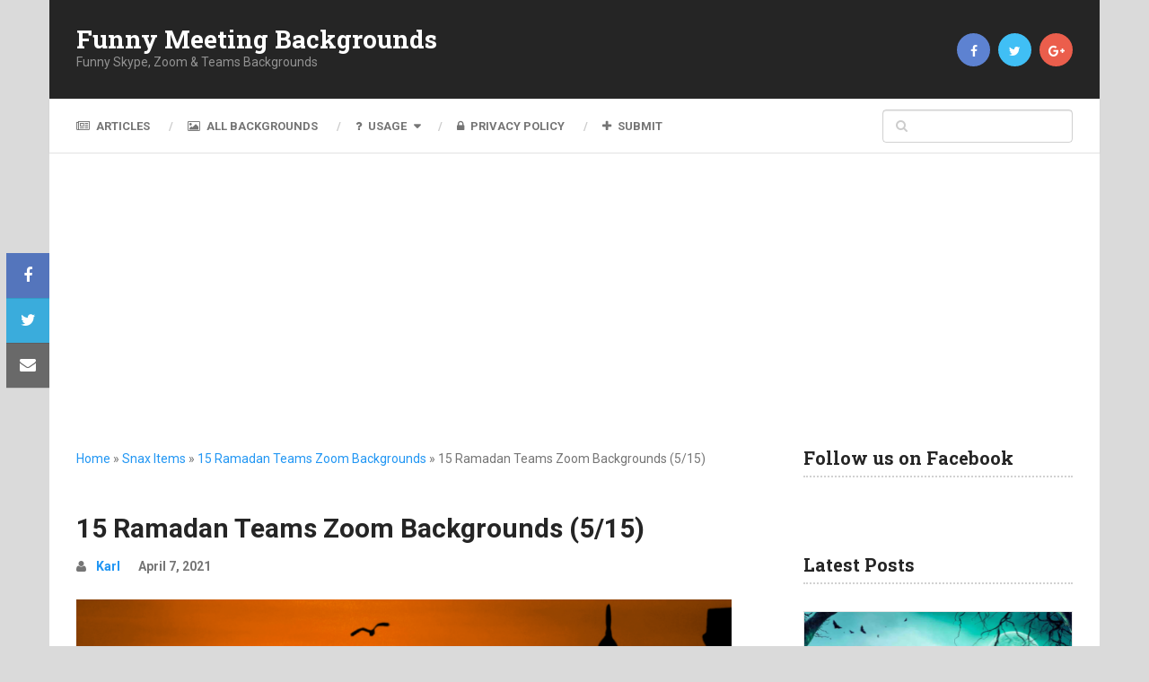

--- FILE ---
content_type: text/html; charset=UTF-8
request_url: https://www.funnymeetingbackgrounds.com/snax_item/1980
body_size: 15126
content:
<!DOCTYPE html>
<html class="no-js" lang="en-US" prefix="og: https://ogp.me/ns#">
<head itemscope itemtype="http://schema.org/WebSite"><style>img.lazy{min-height:1px}</style><link rel="preload" href="https://www.funnymeetingbackgrounds.com/wp-content/plugins/w3-total-cache/pub/js/lazyload.min.js" as="script">
	<meta charset="UTF-8">
	<!-- Always force latest IE rendering engine (even in intranet) & Chrome Frame -->
	<!--[if IE ]>
	<meta http-equiv="X-UA-Compatible" content="IE=edge,chrome=1">
	<![endif]-->
	<link rel="profile" href="https://gmpg.org/xfn/11" />
	
		
		
		
					<meta name="viewport" content="width=device-width, initial-scale=1">
			<meta name="apple-mobile-web-app-capable" content="yes">
			<meta name="apple-mobile-web-app-status-bar-style" content="black">
		
		
		<meta itemprop="name" content="Funny Meeting Backgrounds" />
		<meta itemprop="url" content="https://www.funnymeetingbackgrounds.com" />

											<link rel="pingback" href="https://www.funnymeetingbackgrounds.com/xmlrpc.php" />
		<style>img:is([sizes="auto" i], [sizes^="auto," i]) { contain-intrinsic-size: 3000px 1500px }</style>
	<script type="text/javascript">document.documentElement.className = document.documentElement.className.replace( /\bno-js\b/,'js' );</script>
<!-- Search Engine Optimization by Rank Math - https://rankmath.com/ -->
<title>15 Ramadan Teams Zoom Backgrounds - Funny Meeting Backgrounds</title>
<meta name="robots" content="follow, index, max-snippet:-1, max-video-preview:-1, max-image-preview:large"/>
<link rel="canonical" href="https://www.funnymeetingbackgrounds.com/snax_item/1980" />
<meta property="og:locale" content="en_US" />
<meta property="og:type" content="article" />
<meta property="og:title" content="- Funny Meeting Backgrounds" />
<meta property="og:description" content="Item navigation Previous View full list Next" />
<meta property="og:url" content="https://www.funnymeetingbackgrounds.com/snax_item/1980" />
<meta property="og:site_name" content="Funny Meeting Backgrounds" />
<meta property="article:publisher" content="https://www.facebook.com/funnymeetingbackgrounds" />
<meta property="og:updated_time" content="2021-04-07T08:20:59+00:00" />
<meta property="og:image" content="https://www.funnymeetingbackgrounds.com/wp-content/uploads/2021/04/Tips-Ramadan_0-1024x438.png" />
<meta property="og:image:secure_url" content="https://www.funnymeetingbackgrounds.com/wp-content/uploads/2021/04/Tips-Ramadan_0-1024x438.png" />
<meta property="og:image:width" content="720" />
<meta property="og:image:height" content="308" />
<meta property="og:image:alt" content="15 Ramadan Teams Zoom Backgrounds" />
<meta property="og:image:type" content="image/png" />
<meta name="twitter:card" content="summary_large_image" />
<meta name="twitter:title" content="- Funny Meeting Backgrounds" />
<meta name="twitter:description" content="Item navigation Previous View full list Next" />
<meta name="twitter:image" content="https://www.funnymeetingbackgrounds.com/wp-content/uploads/2021/04/Tips-Ramadan_0-1024x438.png" />
<script type="application/ld+json" class="rank-math-schema">{"@context":"https://schema.org","@graph":[{"@type":"BreadcrumbList","@id":"https://www.funnymeetingbackgrounds.com/snax_item/1980#breadcrumb","itemListElement":[{"@type":"ListItem","position":"1","item":{"@id":"https://www.funnymeetingbackgrounds.com","name":"Home"}},{"@type":"ListItem","position":"2","item":{"@id":"https://www.funnymeetingbackgrounds.com/snax_item","name":"Snax Items"}},{"@type":"ListItem","position":"3","item":{"@id":"https://www.funnymeetingbackgrounds.com/articles/15-ramadan-teams-zoom-backgrounds.html","name":"15 Ramadan Teams Zoom Backgrounds"}},{"@type":"ListItem","position":"4","item":{"@id":"https://www.funnymeetingbackgrounds.com/snax_item/1980","name":"15 Ramadan Teams Zoom Backgrounds"}}]}]}</script>
<!-- /Rank Math WordPress SEO plugin -->

<link rel='dns-prefetch' href='//stats.wp.com' />
<link rel="alternate" type="application/rss+xml" title="Funny Meeting Backgrounds &raquo; Feed" href="https://www.funnymeetingbackgrounds.com/feed" />
<link rel="alternate" type="application/rss+xml" title="Funny Meeting Backgrounds &raquo; Comments Feed" href="https://www.funnymeetingbackgrounds.com/comments/feed" />
<link rel="alternate" type="application/rss+xml" title="Funny Meeting Backgrounds &raquo; 15 Ramadan Teams Zoom Backgrounds Comments Feed" href="https://www.funnymeetingbackgrounds.com/snax_item/1980/feed" />
<script type="text/javascript">
/* <![CDATA[ */
window._wpemojiSettings = {"baseUrl":"https:\/\/s.w.org\/images\/core\/emoji\/16.0.1\/72x72\/","ext":".png","svgUrl":"https:\/\/s.w.org\/images\/core\/emoji\/16.0.1\/svg\/","svgExt":".svg","source":{"concatemoji":"https:\/\/www.funnymeetingbackgrounds.com\/wp-includes\/js\/wp-emoji-release.min.js"}};
/*! This file is auto-generated */
!function(s,n){var o,i,e;function c(e){try{var t={supportTests:e,timestamp:(new Date).valueOf()};sessionStorage.setItem(o,JSON.stringify(t))}catch(e){}}function p(e,t,n){e.clearRect(0,0,e.canvas.width,e.canvas.height),e.fillText(t,0,0);var t=new Uint32Array(e.getImageData(0,0,e.canvas.width,e.canvas.height).data),a=(e.clearRect(0,0,e.canvas.width,e.canvas.height),e.fillText(n,0,0),new Uint32Array(e.getImageData(0,0,e.canvas.width,e.canvas.height).data));return t.every(function(e,t){return e===a[t]})}function u(e,t){e.clearRect(0,0,e.canvas.width,e.canvas.height),e.fillText(t,0,0);for(var n=e.getImageData(16,16,1,1),a=0;a<n.data.length;a++)if(0!==n.data[a])return!1;return!0}function f(e,t,n,a){switch(t){case"flag":return n(e,"\ud83c\udff3\ufe0f\u200d\u26a7\ufe0f","\ud83c\udff3\ufe0f\u200b\u26a7\ufe0f")?!1:!n(e,"\ud83c\udde8\ud83c\uddf6","\ud83c\udde8\u200b\ud83c\uddf6")&&!n(e,"\ud83c\udff4\udb40\udc67\udb40\udc62\udb40\udc65\udb40\udc6e\udb40\udc67\udb40\udc7f","\ud83c\udff4\u200b\udb40\udc67\u200b\udb40\udc62\u200b\udb40\udc65\u200b\udb40\udc6e\u200b\udb40\udc67\u200b\udb40\udc7f");case"emoji":return!a(e,"\ud83e\udedf")}return!1}function g(e,t,n,a){var r="undefined"!=typeof WorkerGlobalScope&&self instanceof WorkerGlobalScope?new OffscreenCanvas(300,150):s.createElement("canvas"),o=r.getContext("2d",{willReadFrequently:!0}),i=(o.textBaseline="top",o.font="600 32px Arial",{});return e.forEach(function(e){i[e]=t(o,e,n,a)}),i}function t(e){var t=s.createElement("script");t.src=e,t.defer=!0,s.head.appendChild(t)}"undefined"!=typeof Promise&&(o="wpEmojiSettingsSupports",i=["flag","emoji"],n.supports={everything:!0,everythingExceptFlag:!0},e=new Promise(function(e){s.addEventListener("DOMContentLoaded",e,{once:!0})}),new Promise(function(t){var n=function(){try{var e=JSON.parse(sessionStorage.getItem(o));if("object"==typeof e&&"number"==typeof e.timestamp&&(new Date).valueOf()<e.timestamp+604800&&"object"==typeof e.supportTests)return e.supportTests}catch(e){}return null}();if(!n){if("undefined"!=typeof Worker&&"undefined"!=typeof OffscreenCanvas&&"undefined"!=typeof URL&&URL.createObjectURL&&"undefined"!=typeof Blob)try{var e="postMessage("+g.toString()+"("+[JSON.stringify(i),f.toString(),p.toString(),u.toString()].join(",")+"));",a=new Blob([e],{type:"text/javascript"}),r=new Worker(URL.createObjectURL(a),{name:"wpTestEmojiSupports"});return void(r.onmessage=function(e){c(n=e.data),r.terminate(),t(n)})}catch(e){}c(n=g(i,f,p,u))}t(n)}).then(function(e){for(var t in e)n.supports[t]=e[t],n.supports.everything=n.supports.everything&&n.supports[t],"flag"!==t&&(n.supports.everythingExceptFlag=n.supports.everythingExceptFlag&&n.supports[t]);n.supports.everythingExceptFlag=n.supports.everythingExceptFlag&&!n.supports.flag,n.DOMReady=!1,n.readyCallback=function(){n.DOMReady=!0}}).then(function(){return e}).then(function(){var e;n.supports.everything||(n.readyCallback(),(e=n.source||{}).concatemoji?t(e.concatemoji):e.wpemoji&&e.twemoji&&(t(e.twemoji),t(e.wpemoji)))}))}((window,document),window._wpemojiSettings);
/* ]]> */
</script>
<style id='wp-emoji-styles-inline-css' type='text/css'>

	img.wp-smiley, img.emoji {
		display: inline !important;
		border: none !important;
		box-shadow: none !important;
		height: 1em !important;
		width: 1em !important;
		margin: 0 0.07em !important;
		vertical-align: -0.1em !important;
		background: none !important;
		padding: 0 !important;
	}
</style>
<link rel="stylesheet" href="https://www.funnymeetingbackgrounds.com/wp-content/cache/minify/a5ff7.css" media="all" />

<style id='wp-block-library-inline-css' type='text/css'>
.has-text-align-justify{text-align:justify;}
</style>
<style id='classic-theme-styles-inline-css' type='text/css'>
/*! This file is auto-generated */
.wp-block-button__link{color:#fff;background-color:#32373c;border-radius:9999px;box-shadow:none;text-decoration:none;padding:calc(.667em + 2px) calc(1.333em + 2px);font-size:1.125em}.wp-block-file__button{background:#32373c;color:#fff;text-decoration:none}
</style>
<link rel="stylesheet" href="https://www.funnymeetingbackgrounds.com/wp-content/cache/minify/1aee1.css" media="all" />



<style id='rank-math-toc-block-style-inline-css' type='text/css'>
.wp-block-rank-math-toc-block nav ol{counter-reset:item}.wp-block-rank-math-toc-block nav ol li{display:block}.wp-block-rank-math-toc-block nav ol li:before{content:counters(item, ".") ". ";counter-increment:item}

</style>
<style id='global-styles-inline-css' type='text/css'>
:root{--wp--preset--aspect-ratio--square: 1;--wp--preset--aspect-ratio--4-3: 4/3;--wp--preset--aspect-ratio--3-4: 3/4;--wp--preset--aspect-ratio--3-2: 3/2;--wp--preset--aspect-ratio--2-3: 2/3;--wp--preset--aspect-ratio--16-9: 16/9;--wp--preset--aspect-ratio--9-16: 9/16;--wp--preset--color--black: #000000;--wp--preset--color--cyan-bluish-gray: #abb8c3;--wp--preset--color--white: #ffffff;--wp--preset--color--pale-pink: #f78da7;--wp--preset--color--vivid-red: #cf2e2e;--wp--preset--color--luminous-vivid-orange: #ff6900;--wp--preset--color--luminous-vivid-amber: #fcb900;--wp--preset--color--light-green-cyan: #7bdcb5;--wp--preset--color--vivid-green-cyan: #00d084;--wp--preset--color--pale-cyan-blue: #8ed1fc;--wp--preset--color--vivid-cyan-blue: #0693e3;--wp--preset--color--vivid-purple: #9b51e0;--wp--preset--gradient--vivid-cyan-blue-to-vivid-purple: linear-gradient(135deg,rgba(6,147,227,1) 0%,rgb(155,81,224) 100%);--wp--preset--gradient--light-green-cyan-to-vivid-green-cyan: linear-gradient(135deg,rgb(122,220,180) 0%,rgb(0,208,130) 100%);--wp--preset--gradient--luminous-vivid-amber-to-luminous-vivid-orange: linear-gradient(135deg,rgba(252,185,0,1) 0%,rgba(255,105,0,1) 100%);--wp--preset--gradient--luminous-vivid-orange-to-vivid-red: linear-gradient(135deg,rgba(255,105,0,1) 0%,rgb(207,46,46) 100%);--wp--preset--gradient--very-light-gray-to-cyan-bluish-gray: linear-gradient(135deg,rgb(238,238,238) 0%,rgb(169,184,195) 100%);--wp--preset--gradient--cool-to-warm-spectrum: linear-gradient(135deg,rgb(74,234,220) 0%,rgb(151,120,209) 20%,rgb(207,42,186) 40%,rgb(238,44,130) 60%,rgb(251,105,98) 80%,rgb(254,248,76) 100%);--wp--preset--gradient--blush-light-purple: linear-gradient(135deg,rgb(255,206,236) 0%,rgb(152,150,240) 100%);--wp--preset--gradient--blush-bordeaux: linear-gradient(135deg,rgb(254,205,165) 0%,rgb(254,45,45) 50%,rgb(107,0,62) 100%);--wp--preset--gradient--luminous-dusk: linear-gradient(135deg,rgb(255,203,112) 0%,rgb(199,81,192) 50%,rgb(65,88,208) 100%);--wp--preset--gradient--pale-ocean: linear-gradient(135deg,rgb(255,245,203) 0%,rgb(182,227,212) 50%,rgb(51,167,181) 100%);--wp--preset--gradient--electric-grass: linear-gradient(135deg,rgb(202,248,128) 0%,rgb(113,206,126) 100%);--wp--preset--gradient--midnight: linear-gradient(135deg,rgb(2,3,129) 0%,rgb(40,116,252) 100%);--wp--preset--font-size--small: 13px;--wp--preset--font-size--medium: 20px;--wp--preset--font-size--large: 36px;--wp--preset--font-size--x-large: 42px;--wp--preset--spacing--20: 0.44rem;--wp--preset--spacing--30: 0.67rem;--wp--preset--spacing--40: 1rem;--wp--preset--spacing--50: 1.5rem;--wp--preset--spacing--60: 2.25rem;--wp--preset--spacing--70: 3.38rem;--wp--preset--spacing--80: 5.06rem;--wp--preset--shadow--natural: 6px 6px 9px rgba(0, 0, 0, 0.2);--wp--preset--shadow--deep: 12px 12px 50px rgba(0, 0, 0, 0.4);--wp--preset--shadow--sharp: 6px 6px 0px rgba(0, 0, 0, 0.2);--wp--preset--shadow--outlined: 6px 6px 0px -3px rgba(255, 255, 255, 1), 6px 6px rgba(0, 0, 0, 1);--wp--preset--shadow--crisp: 6px 6px 0px rgba(0, 0, 0, 1);}:where(.is-layout-flex){gap: 0.5em;}:where(.is-layout-grid){gap: 0.5em;}body .is-layout-flex{display: flex;}.is-layout-flex{flex-wrap: wrap;align-items: center;}.is-layout-flex > :is(*, div){margin: 0;}body .is-layout-grid{display: grid;}.is-layout-grid > :is(*, div){margin: 0;}:where(.wp-block-columns.is-layout-flex){gap: 2em;}:where(.wp-block-columns.is-layout-grid){gap: 2em;}:where(.wp-block-post-template.is-layout-flex){gap: 1.25em;}:where(.wp-block-post-template.is-layout-grid){gap: 1.25em;}.has-black-color{color: var(--wp--preset--color--black) !important;}.has-cyan-bluish-gray-color{color: var(--wp--preset--color--cyan-bluish-gray) !important;}.has-white-color{color: var(--wp--preset--color--white) !important;}.has-pale-pink-color{color: var(--wp--preset--color--pale-pink) !important;}.has-vivid-red-color{color: var(--wp--preset--color--vivid-red) !important;}.has-luminous-vivid-orange-color{color: var(--wp--preset--color--luminous-vivid-orange) !important;}.has-luminous-vivid-amber-color{color: var(--wp--preset--color--luminous-vivid-amber) !important;}.has-light-green-cyan-color{color: var(--wp--preset--color--light-green-cyan) !important;}.has-vivid-green-cyan-color{color: var(--wp--preset--color--vivid-green-cyan) !important;}.has-pale-cyan-blue-color{color: var(--wp--preset--color--pale-cyan-blue) !important;}.has-vivid-cyan-blue-color{color: var(--wp--preset--color--vivid-cyan-blue) !important;}.has-vivid-purple-color{color: var(--wp--preset--color--vivid-purple) !important;}.has-black-background-color{background-color: var(--wp--preset--color--black) !important;}.has-cyan-bluish-gray-background-color{background-color: var(--wp--preset--color--cyan-bluish-gray) !important;}.has-white-background-color{background-color: var(--wp--preset--color--white) !important;}.has-pale-pink-background-color{background-color: var(--wp--preset--color--pale-pink) !important;}.has-vivid-red-background-color{background-color: var(--wp--preset--color--vivid-red) !important;}.has-luminous-vivid-orange-background-color{background-color: var(--wp--preset--color--luminous-vivid-orange) !important;}.has-luminous-vivid-amber-background-color{background-color: var(--wp--preset--color--luminous-vivid-amber) !important;}.has-light-green-cyan-background-color{background-color: var(--wp--preset--color--light-green-cyan) !important;}.has-vivid-green-cyan-background-color{background-color: var(--wp--preset--color--vivid-green-cyan) !important;}.has-pale-cyan-blue-background-color{background-color: var(--wp--preset--color--pale-cyan-blue) !important;}.has-vivid-cyan-blue-background-color{background-color: var(--wp--preset--color--vivid-cyan-blue) !important;}.has-vivid-purple-background-color{background-color: var(--wp--preset--color--vivid-purple) !important;}.has-black-border-color{border-color: var(--wp--preset--color--black) !important;}.has-cyan-bluish-gray-border-color{border-color: var(--wp--preset--color--cyan-bluish-gray) !important;}.has-white-border-color{border-color: var(--wp--preset--color--white) !important;}.has-pale-pink-border-color{border-color: var(--wp--preset--color--pale-pink) !important;}.has-vivid-red-border-color{border-color: var(--wp--preset--color--vivid-red) !important;}.has-luminous-vivid-orange-border-color{border-color: var(--wp--preset--color--luminous-vivid-orange) !important;}.has-luminous-vivid-amber-border-color{border-color: var(--wp--preset--color--luminous-vivid-amber) !important;}.has-light-green-cyan-border-color{border-color: var(--wp--preset--color--light-green-cyan) !important;}.has-vivid-green-cyan-border-color{border-color: var(--wp--preset--color--vivid-green-cyan) !important;}.has-pale-cyan-blue-border-color{border-color: var(--wp--preset--color--pale-cyan-blue) !important;}.has-vivid-cyan-blue-border-color{border-color: var(--wp--preset--color--vivid-cyan-blue) !important;}.has-vivid-purple-border-color{border-color: var(--wp--preset--color--vivid-purple) !important;}.has-vivid-cyan-blue-to-vivid-purple-gradient-background{background: var(--wp--preset--gradient--vivid-cyan-blue-to-vivid-purple) !important;}.has-light-green-cyan-to-vivid-green-cyan-gradient-background{background: var(--wp--preset--gradient--light-green-cyan-to-vivid-green-cyan) !important;}.has-luminous-vivid-amber-to-luminous-vivid-orange-gradient-background{background: var(--wp--preset--gradient--luminous-vivid-amber-to-luminous-vivid-orange) !important;}.has-luminous-vivid-orange-to-vivid-red-gradient-background{background: var(--wp--preset--gradient--luminous-vivid-orange-to-vivid-red) !important;}.has-very-light-gray-to-cyan-bluish-gray-gradient-background{background: var(--wp--preset--gradient--very-light-gray-to-cyan-bluish-gray) !important;}.has-cool-to-warm-spectrum-gradient-background{background: var(--wp--preset--gradient--cool-to-warm-spectrum) !important;}.has-blush-light-purple-gradient-background{background: var(--wp--preset--gradient--blush-light-purple) !important;}.has-blush-bordeaux-gradient-background{background: var(--wp--preset--gradient--blush-bordeaux) !important;}.has-luminous-dusk-gradient-background{background: var(--wp--preset--gradient--luminous-dusk) !important;}.has-pale-ocean-gradient-background{background: var(--wp--preset--gradient--pale-ocean) !important;}.has-electric-grass-gradient-background{background: var(--wp--preset--gradient--electric-grass) !important;}.has-midnight-gradient-background{background: var(--wp--preset--gradient--midnight) !important;}.has-small-font-size{font-size: var(--wp--preset--font-size--small) !important;}.has-medium-font-size{font-size: var(--wp--preset--font-size--medium) !important;}.has-large-font-size{font-size: var(--wp--preset--font-size--large) !important;}.has-x-large-font-size{font-size: var(--wp--preset--font-size--x-large) !important;}
:where(.wp-block-post-template.is-layout-flex){gap: 1.25em;}:where(.wp-block-post-template.is-layout-grid){gap: 1.25em;}
:where(.wp-block-columns.is-layout-flex){gap: 2em;}:where(.wp-block-columns.is-layout-grid){gap: 2em;}
:root :where(.wp-block-pullquote){font-size: 1.5em;line-height: 1.6;}
</style>
<link rel="stylesheet" href="https://www.funnymeetingbackgrounds.com/wp-content/cache/minify/1253b.css" media="all" />



<style id='ad-sense-stylesheet-inline-css' type='text/css'>

		body {background-color:#dadada;background-image:url(https://www.funnymeetingbackgrounds.com/wp-content/themes/mts_ad_sense/images/nobg.png);}
		.text-info {background-color:#efefef;background-image:url(https://www.funnymeetingbackgrounds.com/wp-content/themes/mts_ad_sense/images/nobg.png);}
		#header, .navigation.mobile-menu-wrapper {background-color:#252525;background-image:url(https://www.funnymeetingbackgrounds.com/wp-content/themes/mts_ad_sense/images/nobg.png);}
		.navigation-wrap, .navigation ul ul, .navigation.mobile-menu-wrapper {background-color:#ffffff;background-image:url(https://www.funnymeetingbackgrounds.com/wp-content/themes/mts_ad_sense/images/nobg.png);}
		.navigation ul ul:before { border-bottom-color: #ffffff}
		.footer-header, .toplink {background-color:#454545;background-image:url(https://www.funnymeetingbackgrounds.com/wp-content/themes/mts_ad_sense/images/nobg.png);}
		.footer-widgets {background-color:#353535;background-image:url(https://www.funnymeetingbackgrounds.com/wp-content/themes/mts_ad_sense/images/nobg.png);}
		.copyrights {background-color:#252526;background-image:url(https://www.funnymeetingbackgrounds.com/wp-content/themes/mts_ad_sense/images/nobg.png);}
		.navigation-banner {background-color:#252525}

		.latestPost .post-image:hover .post-format-icons, .currenttext, .pagination a:hover,
		#commentform input#submit, #load-posts a, .contact-form input[type='submit'],
		.advanced-recent-posts li .post-img:hover .post-format-icons, .popular-posts li .post-img:hover .post-format-icons, .category-posts li .post-img:hover .post-format-icons, .related-posts-widget li .post-img:hover .post-format-icons, .author-posts-widget li .post-img:hover .post-format-icons, .latestPost .readMore a, .featured-thumbnail, .currenttext, .page-numbers.current, .pagination .nav-previous a, .pagination .nav-next a, .pagination a.next, .pagination a.prev, .ball-pulse > div, .pace .pace-progress {
			background-color:#2196f3;
		}

		.text-info .text { color: #757575; }
		.text-info .readMore a { background-color: #2196f3; }

		a, #site-header .navigation ul.menu > li.current-menu-item > a, #site-header .navigation ul.menu > li:hover > a,
		#site-header .navigation ul.sub-menu > li:hover > a, #site-header #primary-navigation a:hover, .single_post .post-info .theauthor a, #comments h4.total-comments span { color: #2196f3; }

		.contact-form input[type='submit'], .latestPost .readMore a, .currenttext, .page-numbers.current, .pagination .nav-previous a, .pagination .nav-next a, .pagination a.next, .pagination a.prev {
			border-color: #2196f3;
		}

		.latestPost .post-image:hover .post-format-icons, .advanced-recent-posts li .post-img:hover .post-format-icons,
		.popular-posts li .post-img:hover .post-format-icons, .category-posts li .post-img:hover .post-format-icons, 
		.related-posts-widget li .post-img:hover .post-format-icons, .author-posts-widget li .post-img:hover .post-format-icons {
			box-shadow: 0 0 0 4px #2196f3;
		}

		.latestPost .post-format-icons, .advanced-recent-posts li .post-format-icons, .popular-posts li .post-format-icons, .category-posts li .post-format-icons, .related-posts-widget li .post-format-icons, .author-posts-widget li .post-format-icons, .widget .wpt_widget_content #tags-tab-content ul li a:hover, body .owl-prev, body .owl-next, .contact-form input[type='submit']:hover, .text-info .readMore a:hover, .text-info .readMore a:focus, .text-info .readMore a:active, .tagcloud a:hover, .tagcloud a:focus, .tagcloud a:active, .tags a:hover, .tags a:focus, .tags a:active, #site-footer .tagcloud a:hover, .thecomment a:hover, .thecomment a:focus, .thecomment a:active, .latestPost .readMore a:hover, .latestPost .readMore a:focus, .latestPost .readMore a:active, .toplink:hover, .pagination .nav-previous a:hover, .pagination .nav-next a:hover, .pagination a.next:hover, .pagination a.prev:hover, #commentform input#submit:hover, .single-button > div a:hover, #load-posts a:hover, #load-posts a:focus, #load-posts a:active, .contact-form input[type='submit']:hover, .commentlist .navigation a:hover, .blocker-notice .refresh-button, .review-type-star.latestPost-review-wrapper, .review-type-star.latestPost-review-wrapper i, .latestPost .review-type-circle.latestPost-review-wrapper, .latestPost-review-wrapper {
		  background-color:#8bc34a;
		  border-color:#8bc34a;
		  color: #fff;	 
		}

		a:hover, .latestPost .title a:hover, .postauthor h5 a:hover, .single_post .post-info .theauthor a:hover, .widget.widget_nav_menu li:hover > a, .widget.widget_nav_menu li:hover > .toggle-caret, .widget li.active > .toggle-caret, .comment-meta a, .reply a:hover, .default-post-info.post-info .thecomment a:hover, .single_post .post-info .thecomment a:hover, .copyrights .to-top a:hover, .woocommerce .woocommerce-breadcrumb a:hover {
			color: #8bc34a;
		}

		.widget li a:hover, .widget .wpt_widget_content .wpt-pagination a:hover, 
		.widget .wp_review_tab_widget_content .wp-review-tab-pagination a:hover, .ajax-search-results li a:hover {
		   color: #8bc34a!important;   
		}

		.widget .wpt_widget_content .tab_title.selected a,  .widget .wp_review_tab_widget_content .tab_title.selected a {
			border-color: #2196f3!important;
			background-color:#2196f3!important;	 
		}

		.widget .wpt_widget_content .has-4-tabs .tab_title.selected:nth-child(even) a, .widget .wpt_widget_content .tab_title.selected:last-child a, .widget .wp_review_tab_widget_content .has-4-tabs .tab_title.selected:nth-child(even) a, .widget .wp_review_tab_widget_content .tab_title.selected:last-child a {
			border-right-color: #2196f3!important;
		}

		.single .pagination > .current > .currenttext { border: 1px solid #2196f3!important; }

		.woocommerce nav.woocommerce-pagination ul li span.current, .woocommerce-page nav.woocommerce-pagination ul li span.current, .woocommerce #content nav.woocommerce-pagination ul li span.current, .woocommerce-page #content nav.woocommerce-pagination ul li span.current, .woocommerce nav.woocommerce-pagination ul li a:hover, .woocommerce-page nav.woocommerce-pagination ul li a:hover, .woocommerce #content nav.woocommerce-pagination ul li a:hover, .woocommerce-page #content nav.woocommerce-pagination ul li a:hover, .woocommerce nav.woocommerce-pagination ul li a:focus, .woocommerce-page nav.woocommerce-pagination ul li a:focus, .woocommerce #content nav.woocommerce-pagination ul li a:focus, .woocommerce-page #content nav.woocommerce-pagination ul li a:focus, .woocommerce input[type='submit'], .woocommerce div.product form.cart .button, .woocommerce-page div.product form.cart .button, .woocommerce #content div.product form.cart .button, .woocommerce-page #content div.product form.cart .button, .woocommerce a.button, .woocommerce-page a.button, .woocommerce button.button, .woocommerce-page button.button, .woocommerce input.button, .woocommerce-page input.button, .woocommerce #respond input#submit, .woocommerce-page #respond input#submit, .woocommerce #content input.button, .woocommerce-page #content input.button {
			border-color: #2196f3!important;
			background-color:#2196f3!important;
		}
  
		
		.shareit { top: 282px; left: auto; margin: 0 0 0 -123px; width: 90px; position: fixed; padding: 5px; border:none; border-right: 0;}
		.share-item {margin: 2px;}
		
		.bypostauthor > .comment-list { background: #FFFFFF; }
		.bypostauthor .fn:after { content: "Author"; position: relative; padding: 1px 10px; background: #818181; color: #FFF; font-size: 13px; border-radius: 3px; margin: 0 5px; }
		.latestPost header { padding-top: 20px; }
		
		
		.footer-header .logo-wrap, .widget-header { display: none; }
		
		
		
		
		
			
</style>
<link rel="stylesheet" href="https://www.funnymeetingbackgrounds.com/wp-content/cache/minify/95793.css" media="all" />



<script type="text/javascript" id="jetpack_related-posts-js-extra">
/* <![CDATA[ */
var related_posts_js_options = {"post_heading":"h4"};
/* ]]> */
</script>
<script  src="https://www.funnymeetingbackgrounds.com/wp-content/cache/minify/6e415.js"></script>



<script type="text/javascript" id="customscript-js-extra">
/* <![CDATA[ */
var mts_customscript = {"responsive":"1","nav_menu":"primary"};
/* ]]> */
</script>
<script  src="https://www.funnymeetingbackgrounds.com/wp-content/cache/minify/654f5.js"></script>

<link rel="https://api.w.org/" href="https://www.funnymeetingbackgrounds.com/wp-json/" /><link rel="EditURI" type="application/rsd+xml" title="RSD" href="https://www.funnymeetingbackgrounds.com/xmlrpc.php?rsd" />
<meta name="generator" content="WordPress 6.8.3" />
<link rel='shortlink' href='https://www.funnymeetingbackgrounds.com/?p=1980' />
<link rel="alternate" title="oEmbed (JSON)" type="application/json+oembed" href="https://www.funnymeetingbackgrounds.com/wp-json/oembed/1.0/embed?url=https%3A%2F%2Fwww.funnymeetingbackgrounds.com%2Fsnax_item%2F1980" />
<link rel="alternate" title="oEmbed (XML)" type="text/xml+oembed" href="https://www.funnymeetingbackgrounds.com/wp-json/oembed/1.0/embed?url=https%3A%2F%2Fwww.funnymeetingbackgrounds.com%2Fsnax_item%2F1980&#038;format=xml" />
	<style>img#wpstats{display:none}</style>
		<link href="//fonts.googleapis.com/css?family=Roboto+Slab:700|Roboto:700|Roboto:normal&amp;subset=latin" rel="stylesheet" type="text/css">
<style type="text/css">
#header h1, #header h2, .footer-header #logo { font-family: 'Roboto Slab'; font-weight: 700; font-size: 28px; color: #ffffff; }
#primary-navigation a { font-family: 'Roboto'; font-weight: 700; font-size: 13px; color: #757575;text-transform: uppercase; }
.latestPost .title a { font-family: 'Roboto Slab'; font-weight: 700; font-size: 16px; color: #555555; }
.single-title { font-family: 'Roboto'; font-weight: 700; font-size: 30px; color: #252525; }
body { font-family: 'Roboto'; font-weight: normal; font-size: 14px; color: #757575; }
.sidebar .widget h3 { font-family: 'Roboto Slab'; font-weight: 700; font-size: 20px; color: #252525; }
.sidebar .widget { font-family: 'Roboto'; font-weight: normal; font-size: 14px; color: #555555; }
.sidebar .widget li .post-title a, .sidebar .widget li .entry-title a { font-family: 'Roboto Slab'; font-weight: 700; font-size: 16px; color: #555555; }
#site-footer .widget h3 { font-family: 'Roboto Slab'; font-weight: 700; font-size: 20px; color: #ffffff; }
#site-footer { font-family: 'Roboto'; font-weight: 700; font-size: 14px; color: #757575; }
#site-footer .widget li .post-title a, #site-footer .widget li .entry-title a { font-family: 'Roboto Slab'; font-weight: 700; font-size: 14px; color: #757575; }
h1 { font-family: 'Roboto Slab'; font-weight: 700; font-size: 28px; color: #252525; }
h2 { font-family: 'Roboto Slab'; font-weight: 700; font-size: 24px; color: #252525; }
h3 { font-family: 'Roboto Slab'; font-weight: 700; font-size: 22px; color: #252525; }
h4 { font-family: 'Roboto Slab'; font-weight: 700; font-size: 20px; color: #252525; }
h5 { font-family: 'Roboto Slab'; font-weight: 700; font-size: 18px; color: #252525; }
h6 { font-family: 'Roboto Slab'; font-weight: 700; font-size: 16px; color: #252525; }
</style>
<!-- Pinterest Tag -->
<script>
!function(e){if(!window.pintrk){window.pintrk = function () {
window.pintrk.queue.push(Array.prototype.slice.call(arguments))};var
  n=window.pintrk;n.queue=[],n.version="3.0";var
  t=document.createElement("script");t.async=!0,t.src=e;var
  r=document.getElementsByTagName("script")[0];
  r.parentNode.insertBefore(t,r)}}("https://s.pinimg.com/ct/core.js");
pintrk('load', '2613110128180', {em: '<user_email_address>'});
pintrk('page');
</script>
<noscript>
<img class="lazy" height="1" width="1" style="display:none;" alt=""
  src="data:image/svg+xml,%3Csvg%20xmlns='http://www.w3.org/2000/svg'%20viewBox='0%200%201%201'%3E%3C/svg%3E" data-src="https://ct.pinterest.com/v3/?event=init&tid=2613110128180&pd[em]=<hashed_email_address>&noscript=1" />
</noscript>
<!-- end Pinterest Tag -->
<script data-ad-client="ca-pub-0580163311838735" async src="https://pagead2.googlesyndication.com/pagead/js/adsbygoogle.js"></script>
<!-- Facebook Pixel Code --><script>!function(f,b,e,v,n,t,s){if(f.fbq)return;n=f.fbq=function(){n.callMethod?n.callMethod.apply(n,arguments):n.queue.push(arguments)};if(!f._fbq)f._fbq=n;n.push=n;n.loaded=!0;n.version='2.0';n.queue=[];t=b.createElement(e);t.async=!0;t.src=v;s=b.getElementsByTagName(e)[0];s.parentNode.insertBefore(t,s)}(window,document,'script','https://connect.facebook.net/en_US/fbevents.js'); fbq('init', '1241605689569326'); fbq('track', 'PageView');</script><noscript> <img class="lazy" height="1" width="1" src="data:image/svg+xml,%3Csvg%20xmlns='http://www.w3.org/2000/svg'%20viewBox='0%200%201%201'%3E%3C/svg%3E" data-src="https://www.facebook.com/tr?id=1241605689569326&ev=PageView&noscript=1"/></noscript><!-- End Facebook Pixel Code -->		<style type="text/css" id="wp-custom-css">
			.watermarked {
  position: relative;
}

.watermarked:after {
  content: "";
  display: block;
  width: 100%;
  height: 100%;
  position: absolute;
  top: 0px;
  left: 0px;
  background-image: url("http://www.funnymeetingbackgrounds.com/wp-content/themes/mts_ad_sense/images/fmb-watermark.png");
  background-size: 350px 230px;
  background-position: 0px 0px;
  background-repeat: no-repeat;
  opacity: 0.7;
}

.watermark-large {
  position: relative;
}

.watermark-large:after {
  content: "";
  display: block;
  width: 100%;
  height: 100%;
  position: absolute;
  top: 0px;
  left: 0px;
  background-image: url("http://www.funnymeetingbackgrounds.com/wp-content/themes/mts_ad_sense/images/fmb-watermark.png");
  background-size: 98.5% 98.5%;
  background-position: 0px 0px;
  background-repeat: no-repeat;
  opacity: 0.7;
}

.watermarked-related {
  position: relative;
}

.watermarked-related:after {
  content: "";
  display: block;
  width: 100%;
  height: 100%;
  position: absolute;
  top: 0px;
  left: 0px;
  background-image: url("http://www.funnymeetingbackgrounds.com/wp-content/themes/mts_ad_sense/images/fmb-watermark.png");
  background-size: 290px 198.66px;
  background-position: 0px 0px;
  background-repeat: no-repeat;
  opacity: 0.7;
}		</style>
		</head>
<body id="blog" class="wp-singular snax_item-template-default single single-snax_item postid-1980 single-format-standard wp-theme-mts_ad_sense main snax-hoverable" itemscope itemtype="http://schema.org/WebPage">
		<div class="main-container popup">
		<header id="site-header" role="banner" itemscope itemtype="http://schema.org/WPHeader">
	  		<div class="container">	
	  			<div id="header">
					<div class="logo-wrap">
																					<h2 id="logo" class="text-logo" itemprop="headline">
									<a href="https://www.funnymeetingbackgrounds.com">Funny Meeting Backgrounds</a>
								</h2><!-- END #logo -->
														<div class="site-description" itemprop="description">
								Funny Skype, Zoom &amp; Teams Backgrounds							</div>
											</div>
								 				<div class="header-social">
		  									   																<a style="background-color: #5d82d1" href="https://www.facebook.com/funnymeetingbackgrounds" class="header-facebook"><span class="fa fa-facebook"></span></a>
			   									  								   																<a style="background-color: #40bff5" href="#" class="header-twitter"><span class="fa fa-twitter"></span></a>
			   									  								   																<a style="background-color: #eb5e4c" href="#" class="header-google-plus"><span class="fa fa-google-plus"></span></a>
			   									  								 				</div>
	 								</div><!--#header-->
												<div class="navigation-wrap">
						 				   					<div id="primary-navigation" role="navigation" itemscope itemtype="http://schema.org/SiteNavigationElement">
			  				<a href="#" id="pull" class="toggle-mobile-menu">Menu</a>
			  				<nav class="navigation clearfix mobile-menu-wrapper">
																	<ul id="menu-primary" class="menu clearfix"><li id="menu-item-1476" class="menu-item menu-item-type-taxonomy menu-item-object-category menu-item-1476"><a href="https://www.funnymeetingbackgrounds.com/category/articles"><i class="fa fa-newspaper-o"></i> Articles</a></li>
<li id="menu-item-1424" class="menu-item menu-item-type-taxonomy menu-item-object-category menu-item-1424"><a href="https://www.funnymeetingbackgrounds.com/category/background"><i class="fa fa-picture-o"></i> All Backgrounds</a></li>
<li id="menu-item-1421" class="menu-item menu-item-type-custom menu-item-object-custom menu-item-has-children menu-item-1421"><a href="#"><i class="fa fa-question"></i> Usage</a>
<ul class="sub-menu">
	<li id="menu-item-1423" class="menu-item menu-item-type-post_type menu-item-object-page menu-item-1423"><a href="https://www.funnymeetingbackgrounds.com/virtual-backgrounds-in-zoom">Zoom</a></li>
	<li id="menu-item-1422" class="menu-item menu-item-type-post_type menu-item-object-page menu-item-1422"><a href="https://www.funnymeetingbackgrounds.com/virtual-backgrounds-in-teams">Microsoft Teams</a></li>
</ul>
</li>
<li id="menu-item-1434" class="menu-item menu-item-type-post_type menu-item-object-page menu-item-privacy-policy menu-item-1434"><a href="https://www.funnymeetingbackgrounds.com/privacy-policy"><i class="fa fa-lock"></i> Privacy Policy</a></li>
<li id="menu-item-1475" class="menu-item menu-item-type-post_type menu-item-object-page menu-item-1475"><a href="https://www.funnymeetingbackgrounds.com/submit"><i class="fa fa-plus"></i> Submit</a></li>
</ul>															</nav>
		   				</div>
		  					  									<div id="search-6" class="widget widget_search">
							<form method="get" id="searchform" class="search-form" action="https://www.funnymeetingbackgrounds.com" _lpchecked="1">
	<fieldset>
		<input type="text" name="s" id="s" value="" />
		<i id="search-image" class="sbutton fa fa-search"></i>
	</fieldset>
</form>
						</div><!-- END #search-6 -->
		  								</div>
												</div>
		</header>
<div id="page" class="single">
	
		
	<article class="article">
		<div id="content_box" >
							<div id="post-1980" class="g post post-1980 snax_item type-snax_item status-publish format-standard hentry">
						<div class="breadcrumb" xmlns:v="http://rdf.data-vocabulary.org/#"><nav aria-label="breadcrumbs" class="rank-math-breadcrumb"><p><a href="https://www.funnymeetingbackgrounds.com">Home</a><span class="separator"> &raquo; </span><a href="https://www.funnymeetingbackgrounds.com/snax_item">Snax Items</a><span class="separator"> &raquo; </span><a href="https://www.funnymeetingbackgrounds.com/articles/15-ramadan-teams-zoom-backgrounds.html">15 Ramadan Teams Zoom Backgrounds</a><span class="separator"> &raquo; </span><span class="last">15 Ramadan Teams Zoom Backgrounds (5/15)</span></p></nav></div>
													<div class="single_post">
									<header>
																					<div class="single-button">
												<div class="thecategory">
																									
												</div>
								   			</div>
								   												<h1 class="title single-title entry-title">15 Ramadan Teams Zoom Backgrounds (5/15)</h1>
													<div class="post-info">
								<span class="theauthor"><i class="fa fa-user"></i> <span><a href="https://www.funnymeetingbackgrounds.com/author/karl" title="Posts by Karl" rel="author">Karl</a></span></span>
							<span class="thetime date updated"><span>April 7, 2021</span></span>
						</div>
											</header><!--.headline_area-->

																		
									<div class="post-single-content box mark-links entry-content">

										
										<div class=" clear">
																						
<div class="snax">
	
	
<div class="snax-item-media">
	<div class="snax-item-media-container">
		<a class="snax-item-media-link" href="https://www.funnymeetingbackgrounds.com/snax_item/1980"><img fetchpriority="high" decoding="async" width="720" height="308" src="data:image/svg+xml,%3Csvg%20xmlns='http://www.w3.org/2000/svg'%20viewBox='0%200%20720%20308'%3E%3C/svg%3E" data-src="https://www.funnymeetingbackgrounds.com/wp-content/uploads/2021/04/Tips-Ramadan_0-1024x438.png" class="attachment-large size-large wp-post-image lazy" alt="" data-srcset="https://www.funnymeetingbackgrounds.com/wp-content/uploads/2021/04/Tips-Ramadan_0-1024x438.png 1024w, https://www.funnymeetingbackgrounds.com/wp-content/uploads/2021/04/Tips-Ramadan_0-300x128.png 300w, https://www.funnymeetingbackgrounds.com/wp-content/uploads/2021/04/Tips-Ramadan_0-768x328.png 768w, https://www.funnymeetingbackgrounds.com/wp-content/uploads/2021/04/Tips-Ramadan_0-1536x656.png 1536w, https://www.funnymeetingbackgrounds.com/wp-content/uploads/2021/04/Tips-Ramadan_0-2048x875.png 2048w, https://www.funnymeetingbackgrounds.com/wp-content/uploads/2021/04/Tips-Ramadan_0-313x134.png 313w" data-sizes="(max-width: 720px) 100vw, 720px" /></a>									</div>

	</div><!-- .snax-item-media -->


	<div class="snax-item-actions">
					</div>

	
<nav class="snax-item-nav" role="navigation">
	<h2 class="screen-reader-text">Item navigation</h2>

	<p>
					<a class="snax-item-prev" href="https://www.funnymeetingbackgrounds.com/snax_item/1998">Previous</a>
		
		<a class="snax-item-back" href="https://www.funnymeetingbackgrounds.com/articles/15-ramadan-teams-zoom-backgrounds.html">View full list</a>

					<a class="snax-item-next" href="https://www.funnymeetingbackgrounds.com/snax_item/1982">Next</a>
			</p>
</nav>



		<script type="text/javascript">
		(function() {
			if ( typeof window.snax === 'undefined' ) {
				window.snax = {};
			}

			var ctx = window.snax;

			ctx.currentUserId = 0;
		})();
	</script>
	</div>

<div class="snax snax-post-container">
	
<div class="snax-voting-container">
	<h2 class="snax-voting-container-title">Leave your vote</h2>
			<div class="snax-voting snax-voting-positive snax-voting-large" data-snax-item-id="1980">
			<div class="snax-voting-score">
				<strong>1</strong> point			</div>

			<a href="#" class="snax-voting-upvote snax-vote snax-vote-up snax-guest-voting" title="Upvote" data-snax-item-id="1980" data-snax-author-id="0" data-snax-nonce="5840c88ef3"><span class="snax-vote-icon snax-vote-icon-caret"></span> Upvote</a>
			<a href="#" class="snax-voting-downvote snax-vote snax-vote-down snax-guest-voting" title="Downvote" data-snax-item-id="1980" data-snax-author-id="0" data-snax-nonce="5840c88ef3"><span class="snax-vote-icon snax-vote-icon-caret"></span> Downvote</a>
		</div>

				</div>
</div>

<div id='jp-relatedposts' class='jp-relatedposts' >
	<h3 class="jp-relatedposts-headline"><em>Related</em></h3>
</div>																					</div>

										
													<!-- Start Share Buttons -->
			<div class="shareit floating">
								<!-- Facebook -->
				<div class="share-item facebooksharebtn">
					<a href="//www.facebook.com/share.php?m2w&s=100&p[url]=https%3A%2F%2Fwww.funnymeetingbackgrounds.com%2Fsnax_item%2F1980&p[images][0]=https://www.funnymeetingbackgrounds.com/wp-content/uploads/2021/04/Tips-Ramadan_0-350x230.png&p[title]=15 Ramadan Teams Zoom Backgrounds (5/15)" class="single-social"><div class="social-btn">Share</div><div class="social-icn"><i class="fa fa-facebook"></i></div></a>
				</div>
							<!-- Twitter -->
				<div class="share-item twitterbtn">
					 
					<a href="https://twitter.com/intent/tweet?original_referer=https%3A%2F%2Fwww.funnymeetingbackgrounds.com%2Fsnax_item%2F1980&text=15 Ramadan Teams Zoom Backgrounds (5/15)&url=https%3A%2F%2Fwww.funnymeetingbackgrounds.com%2Fsnax_item%2F1980" class="single-social"><div class="social-btn">Tweet</div><div class="social-icn"><i class="fa fa-twitter"></i></div></a>
				</div>
							<!-- Email -->
				<div class="share-item emailbtn">
					<a href="/cdn-cgi/l/email-protection#[base64]" class="single-social"><div class="social-btn">Email</div><div class="social-icn"><i class="fa fa-envelope"></i></div></a>
				</div>
						</div>
			<!-- end Share Buttons -->
		
										<div class="pagination">
											<div class="nav-previous"></div>
											<div class="nav-next"></div>
										</div>
									</div><!--.post-single-content-->
								</div><!--.single_post-->
									
			<!-- Start Related Posts -->
						<!-- .related-posts -->
										<div class="postauthor">
									<h4>About The Author</h4>
									<img alt='' src="data:image/svg+xml,%3Csvg%20xmlns='http://www.w3.org/2000/svg'%20viewBox='0%200%20120%20120'%3E%3C/svg%3E" data-src='https://secure.gravatar.com/avatar/9516839dccb756febd049c38b5c7c3c6cd91daefbd79526f9200d6f9f7728f8b?s=120&#038;d=mm&#038;r=g' data-srcset='https://secure.gravatar.com/avatar/9516839dccb756febd049c38b5c7c3c6cd91daefbd79526f9200d6f9f7728f8b?s=240&#038;d=mm&#038;r=g 2x' class='avatar avatar-120 photo lazy' height='120' width='120' decoding='async'/>									<h5 class="vcard author"><a href="https://www.funnymeetingbackgrounds.com/author/karl" class="fn">Karl</a></h5>
									<p></p>
																	</div>
												</div><!--.g post-->
				<!-- You can start editing here. -->
	<div id="comments">
		<h4 class="total-comments">One Response</h4>
		<ol class="commentlist clearfix">
					<li class="comment even thread-even depth-1" id="li-comment-5596">
								<div id="comment-5596" class="comment-list" itemscope itemtype="http://schema.org/UserComments">
						<div class="comment-author vcard">
							<img alt='' src="data:image/svg+xml,%3Csvg%20xmlns='http://www.w3.org/2000/svg'%20viewBox='0%200%2070%2070'%3E%3C/svg%3E" data-src='https://secure.gravatar.com/avatar/93878130e9e4cc460c3201788fab6a2877b7bec0725de83f8886a1b61e8e3016?s=70&#038;d=mm&#038;r=g' data-srcset='https://secure.gravatar.com/avatar/93878130e9e4cc460c3201788fab6a2877b7bec0725de83f8886a1b61e8e3016?s=140&#038;d=mm&#038;r=g 2x' class='avatar avatar-70 photo lazy' height='70' width='70' decoding='async'/>							<h6 class="fn" itemprop="creator" itemscope itemtype="http://schema.org/Person"><span itemprop="name">Nayeem</span></h6>							<span class="comment-meta">
															</span>
							<div class="reply">
								<a rel="nofollow" class="comment-reply-link" href="#comment-5596" data-commentid="5596" data-postid="1980" data-belowelement="comment-5596" data-respondelement="respond" data-replyto="Reply to Nayeem" aria-label="Reply to Nayeem"><i class="fa fa-reply"></i></a>							</div>
						</div>
												<div class="commentmetadata">
							<div class="commenttext" itemprop="commentText">
								<p>Veery nice</p>
							</div>
															<div class="ago">March 14, 2022</div>
													</div>
					</div>
						<!-- WP adds </li> -->
	</li><!-- #comment-## -->
		</ol>
	</div>

	<div id="commentsAdd">
		<div id="respond" class="box m-t-6">
				<div id="respond" class="comment-respond">
		<h3 id="reply-title" class="comment-reply-title"><h4><span>Leave a Reply</span></h4> <small><a rel="nofollow" id="cancel-comment-reply-link" href="/snax_item/1980#respond-item-1980" style="display:none;">Cancel reply</a></small></h3><form action="https://www.funnymeetingbackgrounds.com/wp-comments-post.php" method="post" id="commentform" class="comment-form"><p class="comment-form-comment"><textarea id="comment" name="comment" cols="45" rows="8" aria-required="true" placeholder="Comment Text*"></textarea></p><p class="comment-form-author"><input id="author" name="author" type="text" placeholder="Name*" value="" size="30" /></p>
<p class="comment-form-email"><input id="email" name="email" type="text" placeholder="Email*" value="" size="30" /></p>
<p class="comment-form-url"><input id="url" name="url" type="text" placeholder="Website" value="" size="30" /></p>
<p class="comment-form-cookies-consent"><input id="wp-comment-cookies-consent" name="wp-comment-cookies-consent" type="checkbox" value="yes" /> <label for="wp-comment-cookies-consent">Save my name, email, and website in this browser for the next time I comment.</label></p>
<p class="form-submit"><input name="submit" type="submit" id="submit" class="submit" value="Submit Your Comment" /> <input type='hidden' name='comment_post_ID' value='1980' id='comment_post_ID' />
<input type='hidden' name='comment_parent' id='comment_parent' value='0' />
</p><p style="display: none;"><input type="hidden" id="akismet_comment_nonce" name="akismet_comment_nonce" value="c1df62b46c" /></p><p style="display: none !important;" class="akismet-fields-container" data-prefix="ak_"><label>&#916;<textarea name="ak_hp_textarea" cols="45" rows="8" maxlength="100"></textarea></label><input type="hidden" id="ak_js_1" name="ak_js" value="224"/><script data-cfasync="false" src="/cdn-cgi/scripts/5c5dd728/cloudflare-static/email-decode.min.js"></script><script>document.getElementById( "ak_js_1" ).setAttribute( "value", ( new Date() ).getTime() );</script></p></form>	</div><!-- #respond -->
			</div>
	</div>
					</div>
	</article>
	<aside id="sidebar" class="sidebar c-4-12" role="complementary" itemscope itemtype="http://schema.org/WPSideBar">
	<div id="facebook-like-widget-2" class="widget facebook_like"><h3 class="widget-title">Follow us on Facebook</h3>			<div class="fb-page" data-href="https://www.facebook.com/funnymeetingbackgrounds" data-width="300" data-hide-cover="false" data-show-facepile="true" data-show-posts="false"></div>
		</div><div id="mts_recent_posts_widget-1" class="widget widget_mts_recent_posts_widget vertical-small"><h3 class="widget-title">Latest Posts</h3><ul class="advanced-recent-posts">			<li class="post-box vertical-small">								<div class="post-img watermarked-related">
					<a href="https://www.funnymeetingbackgrounds.com/articles/33-best-halloween-zoom-backgrounds-2022.html" title="33+ Best Halloween Zoom Backgrounds 2022">
													<img width="300" height="200" src="data:image/svg+xml,%3Csvg%20xmlns='http://www.w3.org/2000/svg'%20viewBox='0%200%20300%20200'%3E%3C/svg%3E" data-src="https://www.funnymeetingbackgrounds.com/wp-content/uploads/2022/10/halloween-2022-2-34-1-300x200.png" class="attachment-ad-sense-widgetfull size-ad-sense-widgetfull wp-post-image lazy" alt="" title="" decoding="async" />											</a>
				</div>
								<div class="post-data">
					<div class="post-data-container">
						<div class="post-title">
							<a href="https://www.funnymeetingbackgrounds.com/articles/33-best-halloween-zoom-backgrounds-2022.html" title="33+ Best Halloween Zoom Backgrounds 2022">33+ Best Halloween Zoom Backgrounds 2022</a>
						</div>
																	</div>
				</div>
			</li>					<li class="post-box vertical-small">								<div class="post-img watermarked-related">
					<a href="https://www.funnymeetingbackgrounds.com/articles/10-stranger-things-4-zoom-meeting-backgrounds.html" title="10+ Stranger Things 4 Zoom Meeting Backgrounds">
													<img width="300" height="200" src="data:image/svg+xml,%3Csvg%20xmlns='http://www.w3.org/2000/svg'%20viewBox='0%200%20300%20200'%3E%3C/svg%3E" data-src="https://www.funnymeetingbackgrounds.com/wp-content/uploads/2022/08/msep7yusuf791-1-300x200.jpg" class="attachment-ad-sense-widgetfull size-ad-sense-widgetfull wp-post-image lazy" alt="" title="" decoding="async" data-srcset="https://www.funnymeetingbackgrounds.com/wp-content/uploads/2022/08/msep7yusuf791-1-300x200.jpg 300w, https://www.funnymeetingbackgrounds.com/wp-content/uploads/2022/08/msep7yusuf791-1-768x512.jpg 768w, https://www.funnymeetingbackgrounds.com/wp-content/uploads/2022/08/msep7yusuf791-1-313x209.jpg 313w, https://www.funnymeetingbackgrounds.com/wp-content/uploads/2022/08/msep7yusuf791-1.jpg 1000w" data-sizes="auto, (max-width: 300px) 100vw, 300px" />											</a>
				</div>
								<div class="post-data">
					<div class="post-data-container">
						<div class="post-title">
							<a href="https://www.funnymeetingbackgrounds.com/articles/10-stranger-things-4-zoom-meeting-backgrounds.html" title="10+ Stranger Things 4 Zoom Meeting Backgrounds">10+ Stranger Things 4 Zoom Meeting Backgrounds</a>
						</div>
																	</div>
				</div>
			</li>					<li class="post-box vertical-small">								<div class="post-img watermarked-related">
					<a href="https://www.funnymeetingbackgrounds.com/articles/21-halloween-2022-virtual-meeting-backgrounds-for-zoom-teams.html" title="21 Halloween 2022 Virtual Meeting Backgrounds for Zoom &#038; Teams">
													<img width="300" height="200" src="data:image/svg+xml,%3Csvg%20xmlns='http://www.w3.org/2000/svg'%20viewBox='0%200%20300%20200'%3E%3C/svg%3E" data-src="https://www.funnymeetingbackgrounds.com/wp-content/uploads/2022/08/Cute-Halloween-Background-1-300x200.png" class="attachment-ad-sense-widgetfull size-ad-sense-widgetfull wp-post-image lazy" alt="" title="" decoding="async" />											</a>
				</div>
								<div class="post-data">
					<div class="post-data-container">
						<div class="post-title">
							<a href="https://www.funnymeetingbackgrounds.com/articles/21-halloween-2022-virtual-meeting-backgrounds-for-zoom-teams.html" title="21 Halloween 2022 Virtual Meeting Backgrounds for Zoom &#038; Teams">21 Halloween 2022 Virtual Meeting Backgrounds for&nbsp;&hellip;</a>
						</div>
																	</div>
				</div>
			</li>					<li class="post-box vertical-small">								<div class="post-img watermarked-related">
					<a href="https://www.funnymeetingbackgrounds.com/articles/30-fifa-world-cup-qatar-2022-zoom-teams-backgrounds.html" title="30 Fifa World Cup Qatar 2022™ Zoom &#038; Teams Backgrounds">
													<img width="300" height="200" src="data:image/svg+xml,%3Csvg%20xmlns='http://www.w3.org/2000/svg'%20viewBox='0%200%20300%20200'%3E%3C/svg%3E" data-src="https://www.funnymeetingbackgrounds.com/wp-content/uploads/2022/08/fifa_world_cup_qatar_2022_by_jafarjeef_df2um59-fullview-1-300x200.jpg" class="attachment-ad-sense-widgetfull size-ad-sense-widgetfull wp-post-image lazy" alt="" title="" decoding="async" />											</a>
				</div>
								<div class="post-data">
					<div class="post-data-container">
						<div class="post-title">
							<a href="https://www.funnymeetingbackgrounds.com/articles/30-fifa-world-cup-qatar-2022-zoom-teams-backgrounds.html" title="30 Fifa World Cup Qatar 2022™ Zoom &#038; Teams Backgrounds">30 Fifa World Cup Qatar 2022™ Zoom&nbsp;&hellip;</a>
						</div>
																	</div>
				</div>
			</li>					<li class="post-box vertical-small">								<div class="post-img watermarked-related">
					<a href="https://www.funnymeetingbackgrounds.com/articles/30-festive-christmas-tree-meeting-backgrounds-for-zoom-teams.html" title="30+ Festive Christmas Tree Meeting Backgrounds for Zoom &#038; Teams">
													<img width="300" height="200" src="data:image/svg+xml,%3Csvg%20xmlns='http://www.w3.org/2000/svg'%20viewBox='0%200%20300%20200'%3E%3C/svg%3E" data-src="https://www.funnymeetingbackgrounds.com/wp-content/uploads/2021/11/555195_christmas-tree-wallpaper-backgrounds-desktop-6-jpg_1600x1200_h-1-300x200.jpeg" class="attachment-ad-sense-widgetfull size-ad-sense-widgetfull wp-post-image lazy" alt="" title="" decoding="async" />											</a>
				</div>
								<div class="post-data">
					<div class="post-data-container">
						<div class="post-title">
							<a href="https://www.funnymeetingbackgrounds.com/articles/30-festive-christmas-tree-meeting-backgrounds-for-zoom-teams.html" title="30+ Festive Christmas Tree Meeting Backgrounds for Zoom &#038; Teams">30+ Festive Christmas Tree Meeting Backgrounds for&nbsp;&hellip;</a>
						</div>
																	</div>
				</div>
			</li>					<li class="post-box vertical-small">								<div class="post-img watermarked-related">
					<a href="https://www.funnymeetingbackgrounds.com/articles/12-4th-of-july-independence-day-zoom-backgrounds.html" title="12 4th of July Independence Day Zoom Backgrounds">
													<img width="300" height="200" src="data:image/svg+xml,%3Csvg%20xmlns='http://www.w3.org/2000/svg'%20viewBox='0%200%20300%20200'%3E%3C/svg%3E" data-src="https://www.funnymeetingbackgrounds.com/wp-content/uploads/2021/07/flag-fireworks1-1-300x200.jpeg" class="attachment-ad-sense-widgetfull size-ad-sense-widgetfull wp-post-image lazy" alt="" title="" decoding="async" data-srcset="https://www.funnymeetingbackgrounds.com/wp-content/uploads/2021/07/flag-fireworks1-1-300x200.jpeg 300w, https://www.funnymeetingbackgrounds.com/wp-content/uploads/2021/07/flag-fireworks1-1-313x209.jpeg 313w, https://www.funnymeetingbackgrounds.com/wp-content/uploads/2021/07/flag-fireworks1-1.jpeg 724w" data-sizes="auto, (max-width: 300px) 100vw, 300px" />											</a>
				</div>
								<div class="post-data">
					<div class="post-data-container">
						<div class="post-title">
							<a href="https://www.funnymeetingbackgrounds.com/articles/12-4th-of-july-independence-day-zoom-backgrounds.html" title="12 4th of July Independence Day Zoom Backgrounds">12 4th of July Independence Day Zoom&nbsp;&hellip;</a>
						</div>
																	</div>
				</div>
			</li>		</ul>
</div></aside><!--#sidebar-->
	</div><!--#page-->
	<footer id="site-footer" role="contentinfo" itemscope itemtype="http://schema.org/WPFooter">
		<div class="container">
			<div class="footer-header">
				<div class="logo-wrap">
																		<h4 id="logo" class="text-logo" itemprop="headline">
								<a href="https://www.funnymeetingbackgrounds.com">Funny Meeting Backgrounds</a>
							</h4><!-- END #logo -->
												<div class="site-description" itemprop="description">
							Funny Skype, Zoom &amp; Teams Backgrounds						</div>
									</div>
									 <div class="footer-social">
					  					   						<a style="background-color: #5d82d1" href="https://www.facebook.com/funnymeetingbackgrounds" class="footer-facebook"><span class="fa fa-facebook"></span></a>
					   					  					   						<a style="background-color: #40bff5" href="#" class="footer-twitter"><span class="fa fa-twitter"></span></a>
					   					  					   						<a style="background-color: #eb5e4c" href="#" class="footer-google-plus"><span class="fa fa-google-plus"></span></a>
					   					  					 </div>
								<a href="#blog" class="toplink"><i class="fa fa-angle-up"></i></a>
		</div><!--.footer-header-->
			
			<div class="copyrights">
				<!--start copyrights-->
<div class="row" id="copyright-note">
		<span>Copyright &copy; 2026  <a href=" https://www.funnymeetingbackgrounds.com/" title=" Funny Skype, Zoom &amp; Teams Backgrounds">Funny Meeting Backgrounds</a></span>
	<div class="to-top">Theme by <a href="http://mythemeshop.com/" rel="nofollow">MyThemeShop.com</a></div>
</div>
<!--end copyrights-->
			</div> 
		</div><!--.container-->
	</footer><!--#site-footer-->
	</div><!--.main-container-->
	<!--start footer code-->
		<!-- Global site tag (gtag.js) - Google Analytics -->
<script async src="https://www.googletagmanager.com/gtag/js?id=G-EMLD4E70C0"></script>
<script>
  window.dataLayer = window.dataLayer || [];
  function gtag(){dataLayer.push(arguments);}
  gtag('js', new Date());

  gtag('config', 'G-EMLD4E70C0');
</script>	<!--end footer code-->
	<script type="speculationrules">
{"prefetch":[{"source":"document","where":{"and":[{"href_matches":"\/*"},{"not":{"href_matches":["\/wp-*.php","\/wp-admin\/*","\/wp-content\/uploads\/*","\/wp-content\/*","\/wp-content\/plugins\/*","\/wp-content\/themes\/mts_ad_sense\/*","\/*\\?(.+)"]}},{"not":{"selector_matches":"a[rel~=\"nofollow\"]"}},{"not":{"selector_matches":".no-prefetch, .no-prefetch a"}}]},"eagerness":"conservative"}]}
</script>
	<div id="snax-popup-content" class="snax white-popup mfp-hide">
			</div>
	<div class="snax snax-notifications snax-notifications-off">
	<div class="snax-notification">
		<button class="snax-notification-close">Close</button>
		<p class="snax-notification-text"></p>
	</div>
</div><div id="snax-popup-add-to-collection" class="snax white-popup mfp-hide">
	<h2>Add to Collection</h2>

	<div class="snax-add-to-collection"><!--  .snax-add-to-collection-loading -->
		<form class="snax-form-collection-search">
			<label>
				Add new or search				<input name="snax-collection-search" type="search" placeholder="Add new&hellip;" autocomplete="off" />
			</label>
			<input name="snax-collection-save" type="submit" value="Save" disabled="disabled" />
		</form>
		<div class="snax-collections snax-collections-tpl-listxs">
			<ul class="snax-collections-items">
				<li class="snax-collections-item">
					<div class="snax-collection snax-collection-tpl-listxs snax-collection-public">
						<p class="snax-collection-title"><a>Public collection title</a></p>
					</div>
				</li>

				<li class="snax-collections-item">
					<div class="snax-collection snax-collection-tpl-listxs snax-collection-private">
						<p class="snax-collection-title"><a>Private collection title</a></p>
					</div>
				</li>
			</ul>
		</div>
		<div class="snax-collections-leading">
			<div class="snax-collections-leading-icon"></div>
			<h3 class="snax-collections-leading-title">No Collections</h3>
			<p>Here you&#039;ll find all collections you&#039;ve created before.</p>
		</div>
	</div>
</div>
<script type="text/javascript" id="snax-collections-js-extra">
/* <![CDATA[ */
var snax_collections_js_config = "{\"ajax_url\":\"https:\\\/\\\/www.funnymeetingbackgrounds.com\\\/wp-admin\\\/admin-ajax.php\",\"home_url\":\"https:\\\/\\\/www.funnymeetingbackgrounds.com\",\"user_id\":0,\"post_id\":1980,\"nonce\":\"fb528f2474\",\"history\":\"off\",\"i18n\":{\"are_you_sure_remove\":\"Entire collection with all items will be removed. Proceed?\",\"are_you_sure_clear_all\":\"All collection items will be removed. Proceed?\",\"removed\":\"Collection has been successfully removed\",\"removing_items\":\"Removing collection items...\"}}";
/* ]]> */
</script>



<script  src="https://www.funnymeetingbackgrounds.com/wp-content/cache/minify/51c8f.js"></script>

<script type="text/javascript" id="snax-front-js-extra">
/* <![CDATA[ */
var snax_front_config = "{\"ajax_url\":\"https:\\\/\\\/www.funnymeetingbackgrounds.com\\\/wp-admin\\\/admin-ajax.php\",\"site_url\":\"https:\\\/\\\/www.funnymeetingbackgrounds.com\",\"autosave_interval\":60,\"use_login_recaptcha\":false,\"recaptcha_api_url\":\"https:\\\/\\\/www.google.com\\\/recaptcha\\\/api.js\",\"recaptcha_version\":\"20\",\"recaptcha_site_key\":\"\",\"enable_login_popup\":false,\"login_url\":\"https:\\\/\\\/www.funnymeetingbackgrounds.com\\\/wp-login.php\",\"login_popup_url_var\":\"snax_login_popup\",\"logged_in\":false,\"login_success_var\":\"snax_login_success\",\"delete_status_var\":\"snax_delete_status\",\"i18n\":{\"are_you_sure\":\"Are you sure?\",\"recaptcha_invalid\":\"<strong>ERROR<\\\/strong>: The reCAPTCHA you entered is incorrect.\",\"passwords_dont_match\":\"Passwords don't match.\",\"link_invalid\":\"Your password reset link appears to be invalid or expired.\",\"password_set\":\"New password has been set\",\"duplicate_comment\":\"Duplicate comment detected; it looks as though you\u2019ve already said that!\",\"comment_fail\":\"Comment Submission Failure\",\"see_all_replies\":\"See all replies\",\"user_is_logging\":\"Please wait. You are logging in\u2026\",\"points_singular_tpl\":\"<strong>%d<\\\/strong> point\",\"points_plural_tpl\":\"<strong>%d<\\\/strong> points\",\"popup_close_label\":\"Close (Esc)\"}}";
/* ]]> */
</script>

<script  src="https://www.funnymeetingbackgrounds.com/wp-content/cache/minify/5fb2e.js"></script>

<script defer type="text/javascript" src="https://stats.wp.com/e-202604.js" id="jetpack-stats-js"></script>
<script type="text/javascript" id="jetpack-stats-js-after">
/* <![CDATA[ */
_stq = window._stq || [];
_stq.push([ "view", {v:'ext',blog:'189574144',post:'1980',tz:'0',srv:'www.funnymeetingbackgrounds.com',j:'1:12.5.1'} ]);
_stq.push([ "clickTrackerInit", "189574144", "1980" ]);
/* ]]> */
</script>
<script  defer src="https://www.funnymeetingbackgrounds.com/wp-content/cache/minify/45ffb.js"></script>

<script>window.w3tc_lazyload=1,window.lazyLoadOptions={elements_selector:".lazy",callback_loaded:function(t){var e;try{e=new CustomEvent("w3tc_lazyload_loaded",{detail:{e:t}})}catch(a){(e=document.createEvent("CustomEvent")).initCustomEvent("w3tc_lazyload_loaded",!1,!1,{e:t})}window.dispatchEvent(e)}}</script><script  async src="https://www.funnymeetingbackgrounds.com/wp-content/cache/minify/1615d.js"></script>
<script defer src="https://static.cloudflareinsights.com/beacon.min.js/vcd15cbe7772f49c399c6a5babf22c1241717689176015" integrity="sha512-ZpsOmlRQV6y907TI0dKBHq9Md29nnaEIPlkf84rnaERnq6zvWvPUqr2ft8M1aS28oN72PdrCzSjY4U6VaAw1EQ==" data-cf-beacon='{"version":"2024.11.0","token":"dfc4686895d945738d2b193e5a7c2ca7","r":1,"server_timing":{"name":{"cfCacheStatus":true,"cfEdge":true,"cfExtPri":true,"cfL4":true,"cfOrigin":true,"cfSpeedBrain":true},"location_startswith":null}}' crossorigin="anonymous"></script>
</body>
</html>
<!--
Performance optimized by W3 Total Cache. Learn more: https://www.boldgrid.com/w3-total-cache/

Object Caching 169/263 objects using Memcache
Page Caching using Memcache 
Lazy Loading
Minified using Memcache
Database Caching using Memcache

Served from: www.funnymeetingbackgrounds.com @ 2026-01-20 09:27:48 by W3 Total Cache
-->

--- FILE ---
content_type: text/html; charset=utf-8
request_url: https://www.google.com/recaptcha/api2/aframe
body_size: 259
content:
<!DOCTYPE HTML><html><head><meta http-equiv="content-type" content="text/html; charset=UTF-8"></head><body><script nonce="TENXS1kD4kE86zaYOm32ag">/** Anti-fraud and anti-abuse applications only. See google.com/recaptcha */ try{var clients={'sodar':'https://pagead2.googlesyndication.com/pagead/sodar?'};window.addEventListener("message",function(a){try{if(a.source===window.parent){var b=JSON.parse(a.data);var c=clients[b['id']];if(c){var d=document.createElement('img');d.src=c+b['params']+'&rc='+(localStorage.getItem("rc::a")?sessionStorage.getItem("rc::b"):"");window.document.body.appendChild(d);sessionStorage.setItem("rc::e",parseInt(sessionStorage.getItem("rc::e")||0)+1);localStorage.setItem("rc::h",'1768901291753');}}}catch(b){}});window.parent.postMessage("_grecaptcha_ready", "*");}catch(b){}</script></body></html>